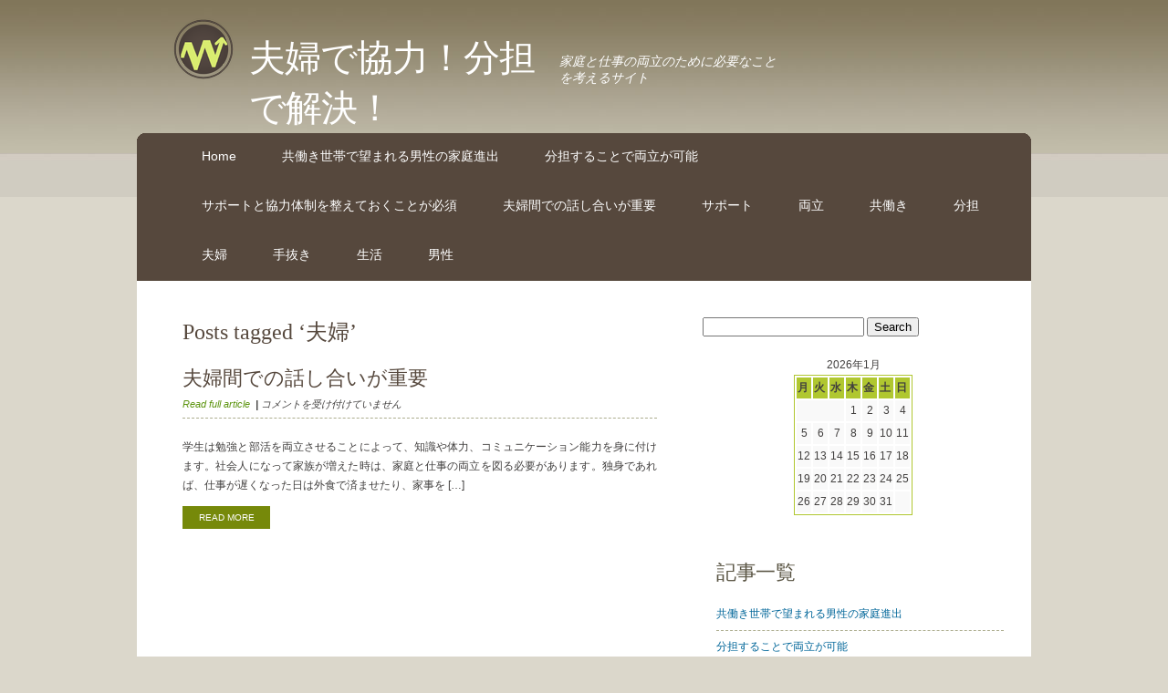

--- FILE ---
content_type: text/html; charset=UTF-8
request_url: http://www.023nyw.com/tag/couple/
body_size: 33860
content:
<!DOCTYPE html>
<html>
<head dir="ltr" lang="ja" prefix="og: https://ogp.me/ns#">
	<meta charset="UTF-8">
	
			<title>夫婦 | 夫婦で協力！分担で解決！ | 夫婦で協力！分担で解決！</title>
		<link rel="profile" href="http://gmpg.org/xfn/11" />
	<link rel="stylesheet" href="http://www.023nyw.com/wp-content/themes/smartbiz/style.css" type="text/css" media="screen" />
	<link rel="pingback" href="http://www.023nyw.com/xmlrpc.php" />
	<meta name="description" content="夫婦で協力！分担で解決！" >
			<meta name="robots" content="noindex,follow" >
			
		<!-- All in One SEO 4.7.3.1 - aioseo.com -->
		<meta name="robots" content="max-image-preview:large" />
		<link rel="canonical" href="http://www.023nyw.com/tag/couple/" />
		<meta name="generator" content="All in One SEO (AIOSEO) 4.7.3.1" />
		<script type="application/ld+json" class="aioseo-schema">
			{"@context":"https:\/\/schema.org","@graph":[{"@type":"BreadcrumbList","@id":"http:\/\/www.023nyw.com\/tag\/couple\/#breadcrumblist","itemListElement":[{"@type":"ListItem","@id":"http:\/\/www.023nyw.com\/#listItem","position":1,"name":"\u5bb6","item":"http:\/\/www.023nyw.com\/","nextItem":"http:\/\/www.023nyw.com\/tag\/couple\/#listItem"},{"@type":"ListItem","@id":"http:\/\/www.023nyw.com\/tag\/couple\/#listItem","position":2,"name":"\u592b\u5a66","previousItem":"http:\/\/www.023nyw.com\/#listItem"}]},{"@type":"CollectionPage","@id":"http:\/\/www.023nyw.com\/tag\/couple\/#collectionpage","url":"http:\/\/www.023nyw.com\/tag\/couple\/","name":"\u592b\u5a66 | \u592b\u5a66\u3067\u5354\u529b\uff01\u5206\u62c5\u3067\u89e3\u6c7a\uff01","inLanguage":"ja","isPartOf":{"@id":"http:\/\/www.023nyw.com\/#website"},"breadcrumb":{"@id":"http:\/\/www.023nyw.com\/tag\/couple\/#breadcrumblist"}},{"@type":"Organization","@id":"http:\/\/www.023nyw.com\/#organization","name":"\u592b\u5a66\u3067\u5354\u529b\uff01\u5206\u62c5\u3067\u89e3\u6c7a\uff01","description":"\u5bb6\u5ead\u3068\u4ed5\u4e8b\u306e\u4e21\u7acb\u306e\u305f\u3081\u306b\u5fc5\u8981\u306a\u3053\u3068\u3092\u8003\u3048\u308b\u30b5\u30a4\u30c8","url":"http:\/\/www.023nyw.com\/"},{"@type":"WebSite","@id":"http:\/\/www.023nyw.com\/#website","url":"http:\/\/www.023nyw.com\/","name":"\u592b\u5a66\u3067\u5354\u529b\uff01\u5206\u62c5\u3067\u89e3\u6c7a\uff01","description":"\u5bb6\u5ead\u3068\u4ed5\u4e8b\u306e\u4e21\u7acb\u306e\u305f\u3081\u306b\u5fc5\u8981\u306a\u3053\u3068\u3092\u8003\u3048\u308b\u30b5\u30a4\u30c8","inLanguage":"ja","publisher":{"@id":"http:\/\/www.023nyw.com\/#organization"}}]}
		</script>
		<!-- All in One SEO -->

<link rel="alternate" type="application/rss+xml" title="夫婦で協力！分担で解決！ &raquo; 夫婦 タグのフィード" href="http://www.023nyw.com/tag/couple/feed/" />
<style id='wp-img-auto-sizes-contain-inline-css' type='text/css'>
img:is([sizes=auto i],[sizes^="auto," i]){contain-intrinsic-size:3000px 1500px}
/*# sourceURL=wp-img-auto-sizes-contain-inline-css */
</style>
<style id='wp-emoji-styles-inline-css' type='text/css'>

	img.wp-smiley, img.emoji {
		display: inline !important;
		border: none !important;
		box-shadow: none !important;
		height: 1em !important;
		width: 1em !important;
		margin: 0 0.07em !important;
		vertical-align: -0.1em !important;
		background: none !important;
		padding: 0 !important;
	}
/*# sourceURL=wp-emoji-styles-inline-css */
</style>
<style id='wp-block-library-inline-css' type='text/css'>
:root{--wp-block-synced-color:#7a00df;--wp-block-synced-color--rgb:122,0,223;--wp-bound-block-color:var(--wp-block-synced-color);--wp-editor-canvas-background:#ddd;--wp-admin-theme-color:#007cba;--wp-admin-theme-color--rgb:0,124,186;--wp-admin-theme-color-darker-10:#006ba1;--wp-admin-theme-color-darker-10--rgb:0,107,160.5;--wp-admin-theme-color-darker-20:#005a87;--wp-admin-theme-color-darker-20--rgb:0,90,135;--wp-admin-border-width-focus:2px}@media (min-resolution:192dpi){:root{--wp-admin-border-width-focus:1.5px}}.wp-element-button{cursor:pointer}:root .has-very-light-gray-background-color{background-color:#eee}:root .has-very-dark-gray-background-color{background-color:#313131}:root .has-very-light-gray-color{color:#eee}:root .has-very-dark-gray-color{color:#313131}:root .has-vivid-green-cyan-to-vivid-cyan-blue-gradient-background{background:linear-gradient(135deg,#00d084,#0693e3)}:root .has-purple-crush-gradient-background{background:linear-gradient(135deg,#34e2e4,#4721fb 50%,#ab1dfe)}:root .has-hazy-dawn-gradient-background{background:linear-gradient(135deg,#faaca8,#dad0ec)}:root .has-subdued-olive-gradient-background{background:linear-gradient(135deg,#fafae1,#67a671)}:root .has-atomic-cream-gradient-background{background:linear-gradient(135deg,#fdd79a,#004a59)}:root .has-nightshade-gradient-background{background:linear-gradient(135deg,#330968,#31cdcf)}:root .has-midnight-gradient-background{background:linear-gradient(135deg,#020381,#2874fc)}:root{--wp--preset--font-size--normal:16px;--wp--preset--font-size--huge:42px}.has-regular-font-size{font-size:1em}.has-larger-font-size{font-size:2.625em}.has-normal-font-size{font-size:var(--wp--preset--font-size--normal)}.has-huge-font-size{font-size:var(--wp--preset--font-size--huge)}.has-text-align-center{text-align:center}.has-text-align-left{text-align:left}.has-text-align-right{text-align:right}.has-fit-text{white-space:nowrap!important}#end-resizable-editor-section{display:none}.aligncenter{clear:both}.items-justified-left{justify-content:flex-start}.items-justified-center{justify-content:center}.items-justified-right{justify-content:flex-end}.items-justified-space-between{justify-content:space-between}.screen-reader-text{border:0;clip-path:inset(50%);height:1px;margin:-1px;overflow:hidden;padding:0;position:absolute;width:1px;word-wrap:normal!important}.screen-reader-text:focus{background-color:#ddd;clip-path:none;color:#444;display:block;font-size:1em;height:auto;left:5px;line-height:normal;padding:15px 23px 14px;text-decoration:none;top:5px;width:auto;z-index:100000}html :where(.has-border-color){border-style:solid}html :where([style*=border-top-color]){border-top-style:solid}html :where([style*=border-right-color]){border-right-style:solid}html :where([style*=border-bottom-color]){border-bottom-style:solid}html :where([style*=border-left-color]){border-left-style:solid}html :where([style*=border-width]){border-style:solid}html :where([style*=border-top-width]){border-top-style:solid}html :where([style*=border-right-width]){border-right-style:solid}html :where([style*=border-bottom-width]){border-bottom-style:solid}html :where([style*=border-left-width]){border-left-style:solid}html :where(img[class*=wp-image-]){height:auto;max-width:100%}:where(figure){margin:0 0 1em}html :where(.is-position-sticky){--wp-admin--admin-bar--position-offset:var(--wp-admin--admin-bar--height,0px)}@media screen and (max-width:600px){html :where(.is-position-sticky){--wp-admin--admin-bar--position-offset:0px}}

/*# sourceURL=wp-block-library-inline-css */
</style><style id='global-styles-inline-css' type='text/css'>
:root{--wp--preset--aspect-ratio--square: 1;--wp--preset--aspect-ratio--4-3: 4/3;--wp--preset--aspect-ratio--3-4: 3/4;--wp--preset--aspect-ratio--3-2: 3/2;--wp--preset--aspect-ratio--2-3: 2/3;--wp--preset--aspect-ratio--16-9: 16/9;--wp--preset--aspect-ratio--9-16: 9/16;--wp--preset--color--black: #000000;--wp--preset--color--cyan-bluish-gray: #abb8c3;--wp--preset--color--white: #ffffff;--wp--preset--color--pale-pink: #f78da7;--wp--preset--color--vivid-red: #cf2e2e;--wp--preset--color--luminous-vivid-orange: #ff6900;--wp--preset--color--luminous-vivid-amber: #fcb900;--wp--preset--color--light-green-cyan: #7bdcb5;--wp--preset--color--vivid-green-cyan: #00d084;--wp--preset--color--pale-cyan-blue: #8ed1fc;--wp--preset--color--vivid-cyan-blue: #0693e3;--wp--preset--color--vivid-purple: #9b51e0;--wp--preset--gradient--vivid-cyan-blue-to-vivid-purple: linear-gradient(135deg,rgb(6,147,227) 0%,rgb(155,81,224) 100%);--wp--preset--gradient--light-green-cyan-to-vivid-green-cyan: linear-gradient(135deg,rgb(122,220,180) 0%,rgb(0,208,130) 100%);--wp--preset--gradient--luminous-vivid-amber-to-luminous-vivid-orange: linear-gradient(135deg,rgb(252,185,0) 0%,rgb(255,105,0) 100%);--wp--preset--gradient--luminous-vivid-orange-to-vivid-red: linear-gradient(135deg,rgb(255,105,0) 0%,rgb(207,46,46) 100%);--wp--preset--gradient--very-light-gray-to-cyan-bluish-gray: linear-gradient(135deg,rgb(238,238,238) 0%,rgb(169,184,195) 100%);--wp--preset--gradient--cool-to-warm-spectrum: linear-gradient(135deg,rgb(74,234,220) 0%,rgb(151,120,209) 20%,rgb(207,42,186) 40%,rgb(238,44,130) 60%,rgb(251,105,98) 80%,rgb(254,248,76) 100%);--wp--preset--gradient--blush-light-purple: linear-gradient(135deg,rgb(255,206,236) 0%,rgb(152,150,240) 100%);--wp--preset--gradient--blush-bordeaux: linear-gradient(135deg,rgb(254,205,165) 0%,rgb(254,45,45) 50%,rgb(107,0,62) 100%);--wp--preset--gradient--luminous-dusk: linear-gradient(135deg,rgb(255,203,112) 0%,rgb(199,81,192) 50%,rgb(65,88,208) 100%);--wp--preset--gradient--pale-ocean: linear-gradient(135deg,rgb(255,245,203) 0%,rgb(182,227,212) 50%,rgb(51,167,181) 100%);--wp--preset--gradient--electric-grass: linear-gradient(135deg,rgb(202,248,128) 0%,rgb(113,206,126) 100%);--wp--preset--gradient--midnight: linear-gradient(135deg,rgb(2,3,129) 0%,rgb(40,116,252) 100%);--wp--preset--font-size--small: 13px;--wp--preset--font-size--medium: 20px;--wp--preset--font-size--large: 36px;--wp--preset--font-size--x-large: 42px;--wp--preset--spacing--20: 0.44rem;--wp--preset--spacing--30: 0.67rem;--wp--preset--spacing--40: 1rem;--wp--preset--spacing--50: 1.5rem;--wp--preset--spacing--60: 2.25rem;--wp--preset--spacing--70: 3.38rem;--wp--preset--spacing--80: 5.06rem;--wp--preset--shadow--natural: 6px 6px 9px rgba(0, 0, 0, 0.2);--wp--preset--shadow--deep: 12px 12px 50px rgba(0, 0, 0, 0.4);--wp--preset--shadow--sharp: 6px 6px 0px rgba(0, 0, 0, 0.2);--wp--preset--shadow--outlined: 6px 6px 0px -3px rgb(255, 255, 255), 6px 6px rgb(0, 0, 0);--wp--preset--shadow--crisp: 6px 6px 0px rgb(0, 0, 0);}:where(.is-layout-flex){gap: 0.5em;}:where(.is-layout-grid){gap: 0.5em;}body .is-layout-flex{display: flex;}.is-layout-flex{flex-wrap: wrap;align-items: center;}.is-layout-flex > :is(*, div){margin: 0;}body .is-layout-grid{display: grid;}.is-layout-grid > :is(*, div){margin: 0;}:where(.wp-block-columns.is-layout-flex){gap: 2em;}:where(.wp-block-columns.is-layout-grid){gap: 2em;}:where(.wp-block-post-template.is-layout-flex){gap: 1.25em;}:where(.wp-block-post-template.is-layout-grid){gap: 1.25em;}.has-black-color{color: var(--wp--preset--color--black) !important;}.has-cyan-bluish-gray-color{color: var(--wp--preset--color--cyan-bluish-gray) !important;}.has-white-color{color: var(--wp--preset--color--white) !important;}.has-pale-pink-color{color: var(--wp--preset--color--pale-pink) !important;}.has-vivid-red-color{color: var(--wp--preset--color--vivid-red) !important;}.has-luminous-vivid-orange-color{color: var(--wp--preset--color--luminous-vivid-orange) !important;}.has-luminous-vivid-amber-color{color: var(--wp--preset--color--luminous-vivid-amber) !important;}.has-light-green-cyan-color{color: var(--wp--preset--color--light-green-cyan) !important;}.has-vivid-green-cyan-color{color: var(--wp--preset--color--vivid-green-cyan) !important;}.has-pale-cyan-blue-color{color: var(--wp--preset--color--pale-cyan-blue) !important;}.has-vivid-cyan-blue-color{color: var(--wp--preset--color--vivid-cyan-blue) !important;}.has-vivid-purple-color{color: var(--wp--preset--color--vivid-purple) !important;}.has-black-background-color{background-color: var(--wp--preset--color--black) !important;}.has-cyan-bluish-gray-background-color{background-color: var(--wp--preset--color--cyan-bluish-gray) !important;}.has-white-background-color{background-color: var(--wp--preset--color--white) !important;}.has-pale-pink-background-color{background-color: var(--wp--preset--color--pale-pink) !important;}.has-vivid-red-background-color{background-color: var(--wp--preset--color--vivid-red) !important;}.has-luminous-vivid-orange-background-color{background-color: var(--wp--preset--color--luminous-vivid-orange) !important;}.has-luminous-vivid-amber-background-color{background-color: var(--wp--preset--color--luminous-vivid-amber) !important;}.has-light-green-cyan-background-color{background-color: var(--wp--preset--color--light-green-cyan) !important;}.has-vivid-green-cyan-background-color{background-color: var(--wp--preset--color--vivid-green-cyan) !important;}.has-pale-cyan-blue-background-color{background-color: var(--wp--preset--color--pale-cyan-blue) !important;}.has-vivid-cyan-blue-background-color{background-color: var(--wp--preset--color--vivid-cyan-blue) !important;}.has-vivid-purple-background-color{background-color: var(--wp--preset--color--vivid-purple) !important;}.has-black-border-color{border-color: var(--wp--preset--color--black) !important;}.has-cyan-bluish-gray-border-color{border-color: var(--wp--preset--color--cyan-bluish-gray) !important;}.has-white-border-color{border-color: var(--wp--preset--color--white) !important;}.has-pale-pink-border-color{border-color: var(--wp--preset--color--pale-pink) !important;}.has-vivid-red-border-color{border-color: var(--wp--preset--color--vivid-red) !important;}.has-luminous-vivid-orange-border-color{border-color: var(--wp--preset--color--luminous-vivid-orange) !important;}.has-luminous-vivid-amber-border-color{border-color: var(--wp--preset--color--luminous-vivid-amber) !important;}.has-light-green-cyan-border-color{border-color: var(--wp--preset--color--light-green-cyan) !important;}.has-vivid-green-cyan-border-color{border-color: var(--wp--preset--color--vivid-green-cyan) !important;}.has-pale-cyan-blue-border-color{border-color: var(--wp--preset--color--pale-cyan-blue) !important;}.has-vivid-cyan-blue-border-color{border-color: var(--wp--preset--color--vivid-cyan-blue) !important;}.has-vivid-purple-border-color{border-color: var(--wp--preset--color--vivid-purple) !important;}.has-vivid-cyan-blue-to-vivid-purple-gradient-background{background: var(--wp--preset--gradient--vivid-cyan-blue-to-vivid-purple) !important;}.has-light-green-cyan-to-vivid-green-cyan-gradient-background{background: var(--wp--preset--gradient--light-green-cyan-to-vivid-green-cyan) !important;}.has-luminous-vivid-amber-to-luminous-vivid-orange-gradient-background{background: var(--wp--preset--gradient--luminous-vivid-amber-to-luminous-vivid-orange) !important;}.has-luminous-vivid-orange-to-vivid-red-gradient-background{background: var(--wp--preset--gradient--luminous-vivid-orange-to-vivid-red) !important;}.has-very-light-gray-to-cyan-bluish-gray-gradient-background{background: var(--wp--preset--gradient--very-light-gray-to-cyan-bluish-gray) !important;}.has-cool-to-warm-spectrum-gradient-background{background: var(--wp--preset--gradient--cool-to-warm-spectrum) !important;}.has-blush-light-purple-gradient-background{background: var(--wp--preset--gradient--blush-light-purple) !important;}.has-blush-bordeaux-gradient-background{background: var(--wp--preset--gradient--blush-bordeaux) !important;}.has-luminous-dusk-gradient-background{background: var(--wp--preset--gradient--luminous-dusk) !important;}.has-pale-ocean-gradient-background{background: var(--wp--preset--gradient--pale-ocean) !important;}.has-electric-grass-gradient-background{background: var(--wp--preset--gradient--electric-grass) !important;}.has-midnight-gradient-background{background: var(--wp--preset--gradient--midnight) !important;}.has-small-font-size{font-size: var(--wp--preset--font-size--small) !important;}.has-medium-font-size{font-size: var(--wp--preset--font-size--medium) !important;}.has-large-font-size{font-size: var(--wp--preset--font-size--large) !important;}.has-x-large-font-size{font-size: var(--wp--preset--font-size--x-large) !important;}
/*# sourceURL=global-styles-inline-css */
</style>

<style id='classic-theme-styles-inline-css' type='text/css'>
/*! This file is auto-generated */
.wp-block-button__link{color:#fff;background-color:#32373c;border-radius:9999px;box-shadow:none;text-decoration:none;padding:calc(.667em + 2px) calc(1.333em + 2px);font-size:1.125em}.wp-block-file__button{background:#32373c;color:#fff;text-decoration:none}
/*# sourceURL=/wp-includes/css/classic-themes.min.css */
</style>
<link rel="https://api.w.org/" href="http://www.023nyw.com/wp-json/" /><link rel="alternate" title="JSON" type="application/json" href="http://www.023nyw.com/wp-json/wp/v2/tags/10" /><link rel="EditURI" type="application/rsd+xml" title="RSD" href="http://www.023nyw.com/xmlrpc.php?rsd" />
<meta name="generator" content="WordPress 6.9" />
<style type="text/css">.recentcomments a{display:inline !important;padding:0 !important;margin:0 !important;}</style>	<link rel="alternate" type="application/rss+xml" title="夫婦で協力！分担で解決！ RSS Feed" href="http://www.023nyw.com/feed/" />
	
		<!-- All in One SEO 4.7.3.1 - aioseo.com -->
		<meta name="robots" content="max-image-preview:large" />
		<link rel="canonical" href="http://www.023nyw.com/tag/couple/" />
		<meta name="generator" content="All in One SEO (AIOSEO) 4.7.3.1" />
		<script type="application/ld+json" class="aioseo-schema">
			{"@context":"https:\/\/schema.org","@graph":[{"@type":"BreadcrumbList","@id":"http:\/\/www.023nyw.com\/tag\/couple\/#breadcrumblist","itemListElement":[{"@type":"ListItem","@id":"http:\/\/www.023nyw.com\/#listItem","position":1,"name":"\u5bb6","item":"http:\/\/www.023nyw.com\/","nextItem":"http:\/\/www.023nyw.com\/tag\/couple\/#listItem"},{"@type":"ListItem","@id":"http:\/\/www.023nyw.com\/tag\/couple\/#listItem","position":2,"name":"\u592b\u5a66","previousItem":"http:\/\/www.023nyw.com\/#listItem"}]},{"@type":"CollectionPage","@id":"http:\/\/www.023nyw.com\/tag\/couple\/#collectionpage","url":"http:\/\/www.023nyw.com\/tag\/couple\/","name":"\u592b\u5a66 | \u592b\u5a66\u3067\u5354\u529b\uff01\u5206\u62c5\u3067\u89e3\u6c7a\uff01","inLanguage":"ja","isPartOf":{"@id":"http:\/\/www.023nyw.com\/#website"},"breadcrumb":{"@id":"http:\/\/www.023nyw.com\/tag\/couple\/#breadcrumblist"}},{"@type":"Organization","@id":"http:\/\/www.023nyw.com\/#organization","name":"\u592b\u5a66\u3067\u5354\u529b\uff01\u5206\u62c5\u3067\u89e3\u6c7a\uff01","description":"\u5bb6\u5ead\u3068\u4ed5\u4e8b\u306e\u4e21\u7acb\u306e\u305f\u3081\u306b\u5fc5\u8981\u306a\u3053\u3068\u3092\u8003\u3048\u308b\u30b5\u30a4\u30c8","url":"http:\/\/www.023nyw.com\/"},{"@type":"WebSite","@id":"http:\/\/www.023nyw.com\/#website","url":"http:\/\/www.023nyw.com\/","name":"\u592b\u5a66\u3067\u5354\u529b\uff01\u5206\u62c5\u3067\u89e3\u6c7a\uff01","description":"\u5bb6\u5ead\u3068\u4ed5\u4e8b\u306e\u4e21\u7acb\u306e\u305f\u3081\u306b\u5fc5\u8981\u306a\u3053\u3068\u3092\u8003\u3048\u308b\u30b5\u30a4\u30c8","inLanguage":"ja","publisher":{"@id":"http:\/\/www.023nyw.com\/#organization"}}]}
		</script>
		<!-- All in One SEO -->

<link rel="alternate" type="application/rss+xml" title="夫婦で協力！分担で解決！ &raquo; 夫婦 タグのフィード" href="http://www.023nyw.com/tag/couple/feed/" />
<link rel="https://api.w.org/" href="http://www.023nyw.com/wp-json/" /><link rel="alternate" title="JSON" type="application/json" href="http://www.023nyw.com/wp-json/wp/v2/tags/10" /><link rel="EditURI" type="application/rsd+xml" title="RSD" href="http://www.023nyw.com/xmlrpc.php?rsd" />
<meta name="generator" content="WordPress 6.9" />
<style type="text/css">.recentcomments a{display:inline !important;padding:0 !important;margin:0 !important;}</style>	<script type="text/javascript">
	/* <![CDATA[ */
	function resized(){
		var getH=document.getElementById('get_height');
		var setH=document.getElementById('set_height');
		var setH2=document.getElementById('navigation');
		setH.style.height=getH.clientHeight-6;
		setH2.style.height=getH.clientHeight;
	}
	/* ]]> */
	</script>
</head>
<body class="archive tag tag-couple tag-10 wp-theme-smartbiz" onresize="resized();" onload="resized();">
	<div id="wrapper">
		<div id="header-wrapper">
			<table id="header" cellpadding="0" cellspacing="0" width="100%">
				<tbody>
				<tr valign="top">
					<td>
						<div id="logo">
							<div class="title">
														<a href="http://www.023nyw.com"><img src="http://www.023nyw.com/wp-content/themes/smartbiz/images/logo/logo_d.png" alt="夫婦で協力！分担で解決！"></a>
														<h1><a href="http://www.023nyw.com/">夫婦で協力！分担で解決！</a></h1>
							</div>
							<div class="desc">
							<p>家庭と仕事の両立のために必要なことを考えるサイト</p>
							</div>
						</div>
					</td>
						
				</tr>
				</tbody>
			</table>
		</div>

		<div id="nav_bar">
			<table id="get_height" cellpadding="0" cellspacing="0" width="100%">
				<tbody>
				<tr valign="top">
					<td class="menu_border_left">
						<div class="border_radius navigation">
							<b class="r1">&nbsp;</b><b class="r2">&nbsp;</b><b class="r3">&nbsp;</b><b class="r4">&nbsp;</b><b class="r5">&nbsp;</b>
						</div>
					</td>
					<td rowspan="2" class="menu_border_center">
						<div id="navigation">
							<ul class="menu">
							<li class=""><a href="http://www.023nyw.com/" class="">Home</a></li>
							</ul>
							<div id="navwrap" class="menu"><ul><li class="page_item page-item-11"><a href="http://www.023nyw.com/dual-income/">共働き世帯で望まれる男性の家庭進出</a></li>
<li class="page_item page-item-2"><a href="http://www.023nyw.com/">分担することで両立が可能</a></li>
<li class="page_item page-item-3"><a href="http://www.023nyw.com/support/">サポートと協力体制を整えておくことが必須</a></li>
<li class="page_item page-item-4"><a href="http://www.023nyw.com/couple/">夫婦間での話し合いが重要</a></li>
	<li class="cat-item cat-item-5"><a href="http://www.023nyw.com/category/support/">サポート</a>
</li>
	<li class="cat-item cat-item-6"><a href="http://www.023nyw.com/category/compatibility/">両立</a>
</li>
	<li class="cat-item cat-item-11"><a href="http://www.023nyw.com/category/dual-income/">共働き</a>
</li>
	<li class="cat-item cat-item-2"><a href="http://www.023nyw.com/category/division-of-responsibility/">分担</a>
</li>
	<li class="cat-item cat-item-8"><a href="http://www.023nyw.com/category/couple/">夫婦</a>
</li>
	<li class="cat-item cat-item-3"><a href="http://www.023nyw.com/category/omission/">手抜き</a>
</li>
	<li class="cat-item cat-item-9"><a href="http://www.023nyw.com/category/life/">生活</a>
</li>
	<li class="cat-item cat-item-12"><a href="http://www.023nyw.com/category/male/">男性</a>
</li>
</ul></div>						</div>
					</td>
					<td class="menu_border_right">
						<div class="border_radius navigation">
							<b class="r1">&nbsp;</b><b class="r2">&nbsp;</b><b class="r3">&nbsp;</b><b class="r4">&nbsp;</b><b class="r5">&nbsp;</b>
						</div>
					</td>
				</tr>
				<tr>
					<td id="set_height" class="navigation_b">&nbsp;</td>
					<td class="navigation_b">&nbsp;</td>
				</tr>
				</tbody>
			</table>
		</div>
			</div>
		<div id="page">
		<div id="page-bgtop2">
		<div id="page-bgbtm">	
				
			

<div id="content">
		<div>
				<h2 class="pagetitle">
							Posts tagged &#8216;夫婦&#8217;					</h2>
		<div class="entry">&nbsp;</div>
	</div>
	
		<div id="post-4" class="post">
		<h2 class="title"><a href="http://www.023nyw.com/couple/" rel="bookmark" title="Permanent Link to 夫婦間での話し合いが重要">夫婦間での話し合いが重要</a></h2>
		<p class="meta">
			<a href="http://www.023nyw.com/couple/" rel="bookmark" title="Permanent Link to 夫婦間での話し合いが重要" class="more">Read full article</a>
			<b>&nbsp;|&nbsp;</b><span class="comments"><span class="screen-reader-text">夫婦間での話し合いが重要 は</span>コメントを受け付けていません</span>		</p>
		<div class="entry">
						<div class="excerpt"><p>学生は勉強と部活を両立させることによって、知識や体力、コミュニケーション能力を身に付けます。社会人になって家族が増えた時は、家庭と仕事の両立を図る必要があります。独身であれば、仕事が遅くなった日は外食で済ませたり、家事を [&hellip;]</p>
</div>
			<div style="clear:both;"></div>
			<p><a href="http://www.023nyw.com/couple/" class="links">Read More</a></p>				
					</div>
	</div>
		
	<div class="navigation">
		<div class="alignleft">
					</div>
		<div class="alignright">
					</div>
	</div>
	</div>

<div id="sidebar">
	<!-- Spot 1 -->
		<!-- End spot 1 -->
	
	<ul>
		<li id="search-2" class="widget widget_search"><form method="get" id="searchform" action="/index.php">

<div><input type="text" value="" name="s" id="s" />

<input type="submit" id="searchsubmit" value="Search" />

</div>

</form></li><li id="calendar-2" class="widget widget_calendar"><div id="calendar_wrap" class="calendar_wrap"><table id="wp-calendar" class="wp-calendar-table">
	<caption>2026年1月</caption>
	<thead>
	<tr>
		<th scope="col" aria-label="月曜日">月</th>
		<th scope="col" aria-label="火曜日">火</th>
		<th scope="col" aria-label="水曜日">水</th>
		<th scope="col" aria-label="木曜日">木</th>
		<th scope="col" aria-label="金曜日">金</th>
		<th scope="col" aria-label="土曜日">土</th>
		<th scope="col" aria-label="日曜日">日</th>
	</tr>
	</thead>
	<tbody>
	<tr>
		<td colspan="3" class="pad">&nbsp;</td><td>1</td><td>2</td><td>3</td><td>4</td>
	</tr>
	<tr>
		<td>5</td><td>6</td><td>7</td><td>8</td><td>9</td><td>10</td><td>11</td>
	</tr>
	<tr>
		<td>12</td><td>13</td><td>14</td><td>15</td><td>16</td><td>17</td><td>18</td>
	</tr>
	<tr>
		<td id="today">19</td><td>20</td><td>21</td><td>22</td><td>23</td><td>24</td><td>25</td>
	</tr>
	<tr>
		<td>26</td><td>27</td><td>28</td><td>29</td><td>30</td><td>31</td>
		<td class="pad" colspan="1">&nbsp;</td>
	</tr>
	</tbody>
	</table><nav aria-label="前と次の月" class="wp-calendar-nav">
		<span class="wp-calendar-nav-prev">&nbsp;</span>
		<span class="pad">&nbsp;</span>
		<span class="wp-calendar-nav-next">&nbsp;</span>
	</nav></div></li><li id="pages-2" class="widget widget_pages"><h2 class="widgettitle">記事一覧</h2>
			<ul>
				<li class="page_item page-item-11"><a href="http://www.023nyw.com/dual-income/">共働き世帯で望まれる男性の家庭進出</a></li>
<li class="page_item page-item-2"><a href="http://www.023nyw.com/">分担することで両立が可能</a></li>
<li class="page_item page-item-3"><a href="http://www.023nyw.com/support/">サポートと協力体制を整えておくことが必須</a></li>
<li class="page_item page-item-4"><a href="http://www.023nyw.com/couple/">夫婦間での話し合いが重要</a></li>
			</ul>

			</li><li id="tag_cloud-3" class="widget widget_tag_cloud"><h2 class="widgettitle">タグ</h2><div class="tagcloud"><a href="http://www.023nyw.com/tag/support/" class="tag-cloud-link tag-link-7 tag-link-position-1" style="font-size: 8pt;" aria-label="サポート (1個の項目)">サポート</a>
<a href="http://www.023nyw.com/tag/dual-income/" class="tag-cloud-link tag-link-13 tag-link-position-2" style="font-size: 8pt;" aria-label="共働き (1個の項目)">共働き</a>
<a href="http://www.023nyw.com/tag/division-of-responsibility/" class="tag-cloud-link tag-link-4 tag-link-position-3" style="font-size: 8pt;" aria-label="分担 (1個の項目)">分担</a>
<a href="http://www.023nyw.com/tag/couple/" class="tag-cloud-link tag-link-10 tag-link-position-4" style="font-size: 8pt;" aria-label="夫婦 (1個の項目)">夫婦</a></div>
</li><li id="text-2" class="widget widget_text">			<div class="textwidget"></div>
		</li><li id="categories-2" class="widget widget_categories"><h2 class="widgettitle">カテゴリー</h2>
			<ul>
					<li class="cat-item cat-item-5"><a href="http://www.023nyw.com/category/support/">サポート</a>
</li>
	<li class="cat-item cat-item-6"><a href="http://www.023nyw.com/category/compatibility/">両立</a>
</li>
	<li class="cat-item cat-item-11"><a href="http://www.023nyw.com/category/dual-income/">共働き</a>
</li>
	<li class="cat-item cat-item-2"><a href="http://www.023nyw.com/category/division-of-responsibility/">分担</a>
</li>
	<li class="cat-item cat-item-8"><a href="http://www.023nyw.com/category/couple/">夫婦</a>
</li>
	<li class="cat-item cat-item-3"><a href="http://www.023nyw.com/category/omission/">手抜き</a>
</li>
	<li class="cat-item cat-item-9"><a href="http://www.023nyw.com/category/life/">生活</a>
</li>
	<li class="cat-item cat-item-12"><a href="http://www.023nyw.com/category/male/">男性</a>
</li>
			</ul>

			</li><li id="recent-comments-3" class="widget widget_recent_comments"><h2 class="widgettitle">最近のコメント</h2><ul id="recentcomments"></ul></li><li id="meta-3" class="widget widget_meta"><h2 class="widgettitle">メタ情報</h2>
		<ul>
						<li><a href="http://www.023nyw.com/wp-login.php">ログイン</a></li>
			<li><a href="http://www.023nyw.com/feed/">投稿フィード</a></li>
			<li><a href="http://www.023nyw.com/comments/feed/">コメントフィード</a></li>

			<li><a href="https://ja.wordpress.org/">WordPress.org</a></li>
		</ul>

		</li>	</ul>

	<!-- Spot 2 -->
		<!-- End spot 2 -->
</div>
<div style="clear: both; height: 20px;">&nbsp;</div>
</div>
</div>
<b class="border_radius page"><b class="r5">&nbsp;</b><b class="r4">&nbsp;</b><b class="r3">&nbsp;</b><b class="r2">&nbsp;</b><b class="r1">&nbsp;</b></b>
<!-- End page -->
</div>

<div id="footer">
	<p>Copyright &copy; 2026	<a href="http://www.023nyw.com">
		            夫婦で協力！分担で解決！		</a><br />		
		Designed by <a href="http://getbusinessblog.com/">GetBusinessBlog.com</a>. Powered by <a href="http://wordpress.org/">WordPress</a>.<br>
	</p>
	<script type="speculationrules">
{"prefetch":[{"source":"document","where":{"and":[{"href_matches":"/*"},{"not":{"href_matches":["/wp-*.php","/wp-admin/*","/wp-content/uploads/*","/wp-content/*","/wp-content/plugins/*","/wp-content/themes/smartbiz/*","/*\\?(.+)"]}},{"not":{"selector_matches":"a[rel~=\"nofollow\"]"}},{"not":{"selector_matches":".no-prefetch, .no-prefetch a"}}]},"eagerness":"conservative"}]}
</script>
<script id="wp-emoji-settings" type="application/json">
{"baseUrl":"https://s.w.org/images/core/emoji/17.0.2/72x72/","ext":".png","svgUrl":"https://s.w.org/images/core/emoji/17.0.2/svg/","svgExt":".svg","source":{"concatemoji":"http://www.023nyw.com/wp-includes/js/wp-emoji-release.min.js?ver=6.9"}}
</script>
<script type="module">
/* <![CDATA[ */
/*! This file is auto-generated */
const a=JSON.parse(document.getElementById("wp-emoji-settings").textContent),o=(window._wpemojiSettings=a,"wpEmojiSettingsSupports"),s=["flag","emoji"];function i(e){try{var t={supportTests:e,timestamp:(new Date).valueOf()};sessionStorage.setItem(o,JSON.stringify(t))}catch(e){}}function c(e,t,n){e.clearRect(0,0,e.canvas.width,e.canvas.height),e.fillText(t,0,0);t=new Uint32Array(e.getImageData(0,0,e.canvas.width,e.canvas.height).data);e.clearRect(0,0,e.canvas.width,e.canvas.height),e.fillText(n,0,0);const a=new Uint32Array(e.getImageData(0,0,e.canvas.width,e.canvas.height).data);return t.every((e,t)=>e===a[t])}function p(e,t){e.clearRect(0,0,e.canvas.width,e.canvas.height),e.fillText(t,0,0);var n=e.getImageData(16,16,1,1);for(let e=0;e<n.data.length;e++)if(0!==n.data[e])return!1;return!0}function u(e,t,n,a){switch(t){case"flag":return n(e,"\ud83c\udff3\ufe0f\u200d\u26a7\ufe0f","\ud83c\udff3\ufe0f\u200b\u26a7\ufe0f")?!1:!n(e,"\ud83c\udde8\ud83c\uddf6","\ud83c\udde8\u200b\ud83c\uddf6")&&!n(e,"\ud83c\udff4\udb40\udc67\udb40\udc62\udb40\udc65\udb40\udc6e\udb40\udc67\udb40\udc7f","\ud83c\udff4\u200b\udb40\udc67\u200b\udb40\udc62\u200b\udb40\udc65\u200b\udb40\udc6e\u200b\udb40\udc67\u200b\udb40\udc7f");case"emoji":return!a(e,"\ud83e\u1fac8")}return!1}function f(e,t,n,a){let r;const o=(r="undefined"!=typeof WorkerGlobalScope&&self instanceof WorkerGlobalScope?new OffscreenCanvas(300,150):document.createElement("canvas")).getContext("2d",{willReadFrequently:!0}),s=(o.textBaseline="top",o.font="600 32px Arial",{});return e.forEach(e=>{s[e]=t(o,e,n,a)}),s}function r(e){var t=document.createElement("script");t.src=e,t.defer=!0,document.head.appendChild(t)}a.supports={everything:!0,everythingExceptFlag:!0},new Promise(t=>{let n=function(){try{var e=JSON.parse(sessionStorage.getItem(o));if("object"==typeof e&&"number"==typeof e.timestamp&&(new Date).valueOf()<e.timestamp+604800&&"object"==typeof e.supportTests)return e.supportTests}catch(e){}return null}();if(!n){if("undefined"!=typeof Worker&&"undefined"!=typeof OffscreenCanvas&&"undefined"!=typeof URL&&URL.createObjectURL&&"undefined"!=typeof Blob)try{var e="postMessage("+f.toString()+"("+[JSON.stringify(s),u.toString(),c.toString(),p.toString()].join(",")+"));",a=new Blob([e],{type:"text/javascript"});const r=new Worker(URL.createObjectURL(a),{name:"wpTestEmojiSupports"});return void(r.onmessage=e=>{i(n=e.data),r.terminate(),t(n)})}catch(e){}i(n=f(s,u,c,p))}t(n)}).then(e=>{for(const n in e)a.supports[n]=e[n],a.supports.everything=a.supports.everything&&a.supports[n],"flag"!==n&&(a.supports.everythingExceptFlag=a.supports.everythingExceptFlag&&a.supports[n]);var t;a.supports.everythingExceptFlag=a.supports.everythingExceptFlag&&!a.supports.flag,a.supports.everything||((t=a.source||{}).concatemoji?r(t.concatemoji):t.wpemoji&&t.twemoji&&(r(t.twemoji),r(t.wpemoji)))});
//# sourceURL=http://www.023nyw.com/wp-includes/js/wp-emoji-loader.min.js
/* ]]> */
</script>
	<br>
	</div>


</body>
</html>

--- FILE ---
content_type: text/css
request_url: http://www.023nyw.com/wp-content/themes/smartbiz/style.css
body_size: 15303
content:
/*
Theme Name: SmartBiz
Theme URI: http://getbusinessblog.com/wordpress-themes/smartbiz/
Description: Professional WordPress theme from GetBusinessBlog.com. Perfect for corporate business websites and blogs. Optimized for the search engines, widget ready, easy to customize with a robust theme options menu and customizable spots.
Author: GetBusinessBlog.com
Version: 1.1.1
Author URI: http://getbusinessblog.com/
License: GNU General Public License
License URI: license.txt
Tags: fixed-width, two-columns, light, white, brown, green, right-sidebar, theme-options
*/

/*
	Copyright (C) 2010 - 2015 GetBusinessBlog.com

	This program is free software: you can redistribute it and/or modify
	it under the terms of the GNU General Public License as published by
	the Free Software Foundation.

	This program is distributed in the hope that it will be useful,
	but WITHOUT ANY WARRANTY; without even the implied warranty of
	MERCHANTABILITY or FITNESS FOR A PARTICULAR PURPOSE.	See the
	GNU General Public License for more details.

	You should have received a copy of the GNU General Public License
	along with this program.	If not, see <http://www.gnu.org/licenses/>.
*/

/* Body, Titles, Links
-------------------------------------------------------------- */

body {
	margin: 0;
	padding: 0;
	background: #dbd7cb url(images/bg.jpg) repeat-x left top;
	font-family: Arial, Helvetica, sans-serif;
	font-size: 12px;
	color: #413F3E;
}

h1, h2, h3 {
	margin: 0;
	padding: 0;
	font-family: Georgia, "Times New Roman", Times, serif;
	font-weight: normal;
}

h1 {
	font-size: 2em;
}

h2 {
	font-size: 1.8em;
	clear:both;
}

h3 {
	font-size: 1.6em;
}

p, ul, ol {
	margin-top: 0;
	line-height: 180%;
}

ul, ol {
}

a {
	text-decoration: none;
	color: #5c940f;
}

a:hover {
	color: #56483D;
}

a:visited {
	color: #5c940f;
}

blockquote {
	display: block;
	margin: 1em 30px 1px 100px;
	padding: 2px 5px;
	background: #eee;
}

blockquote > blockquote {
	margin: 1em 5px 1px 10px;
	background: #ddd;
}

blockquote > blockquote > blockquote {
	margin: 1em 5px 1px 10px;
	background: #ccc;
}

#wrapper {
    display: block;
    margin: 0 auto;
    width: 980px;
	padding: 0;
}

/* Header
-------------------------------------------------------------- */

#header-wrapper {
    display: block;
	float: left;
    margin: 0;
    width: 100%;
	padding: 0;
}

#header,  #header td{
	border:solid 0px transparent;
	background-color:transparent;
}

#header-search {
	float: right;
	width: 270px;
	height: 100px;
	padding: 0;
}

#header-search form {
	height: 41px;
	margin: 0;
	padding: 48px 0 0 30px;
}

#header-search fieldset {
	margin: 0;
	padding: 0;
	border: 0;
}

#header-search-text {
	width: 185px;
	padding: 6px 10px;
	border: 0;
	background: #f9f6ed;
	text-transform: lowercase;
	font: normal 11px Arial, Helvetica, sans-serif;
	color: #262618;
}

#header-search-submit {
	display: none;
}

#margin {
	float: left;
	display: block;
	width: 980px;
	height: 10px;
}

#featured {
	width: 980px;
	height: 260px;
	display: block;
	float: left;
	background: #f9f6ed;
}

#featured .text {
	float: left;
	color: #413f3e;
	width: 450px;
	padding: 30px 20px 30px 50px;
}

#featured .text p {
	font-size: 1.2em;
	line-height: 1.5em;
}

#featured .img {
	float: right;
	padding: 10px 40px 10px 10px;
}

/* Logo
-------------------------------------------------------------- */

#logo {
	max-width: 700px;
	height: 80px;	
	margin: 0;
	padding: 20px 0px 0px 30px;
	color: #FFFFFF;
}

#logo .title {
	float: left;
}

#logo .title a img {
	float: left;
	padding-right: 10px;
	border: 0;
	text-decoration: none;	
}

#logo .title h1 {
	max-width: 320px;
	float: right;
	padding: 16px 0 0 5px;
	letter-spacing: -1px;
	font-size: 40px;	
}

#logo .title a {
	border: 0;
	background: none;
	text-decoration: none;
	color: #FFF;
}

#logo .title a:hover {
	color: #d9ec70;
}

#logo .desc {
	display: block;
	float: left;
    margin: 0;
    max-width: 260px;
}

#logo .desc p {
	padding: 39px 0 0 20px;
	font: normal 14px Georgia, "Times New Roman", Times, serif;
	font-style: italic;
} 

/* Border radius
-------------------------------------------------------------- */
.border_radius{
	width:100%;
	float: left;
}
.navigation_b{
	min-height:100%;
}
.border_radius.navigation b, .navigation_b{
	background-color: #56483D;
}
.border_radius.featured b{
	background-color: #f9f6ed;
}
.border_radius.page b{
	background-color: #fff;
}
.border_radius .r1, .border_radius .r2, .border_radius .r3, .border_radius .r4, .border_radius .r5 {
	display: block;
}
.r1{
	margin: 0 6px;
	height: 1px;
}
.r2{
	margin: 0 4px;
	height: 1px;
}
.r3{
	margin: 0 3px;
	height: 1px;
}
.r4{
	margin: 0 2px;
	height: 1px;
}
.r5{
	margin: 0 1px;
	height: 2px;
}
.menu_border_left b{
	margin-right:0;
}
.menu_border_right b{
	margin-left:0;
}
.menu_border_left{
	font-size:0;
	background-color:transparent;
	height:6px;
	width:46px;
}
.menu_border_center{
	height:100%;
	width: 918px;
	background-color:transparent;
}
.menu_border_right{
	font-size:0;
	background-color:transparent;
	height:6px;
	width:16px;
}
#get_height{
	border:solid 0px transparent;
	background-color:transparent;
}
#nav_bar{
	width:980px;
	margin:0 auto;
	height-minimum:46px;
	float:left;
}
/* Menu NEW
-------------------------------------------------------------- */

#navigation {
	background-color: #56483D;
	clear: both;
	display: block;
	float: left;
	margin: 0 auto 0;
	width:100%;
}

#navigation .menu {
	padding: 0;
}

#navigation ul {
	font-size: 13px;
	list-style: none;
	margin: 0;
	padding: 0;
}
#navigation li {
	float: left;
	position: relative;
}
#navigation a {
	display: block;
	height: 40px;
	padding: 14px 25px 0px 25px;
	text-decoration: none;
	font-family: Arial, Helvetica, sans-serif;
	font-size: 14px;
	font-weight: normal;
	color: #FFF;
	border: 0;
}
#navigation ul ul {
	width:200px;
	position:absolute;
	z-index:500;
	display: none;
	float: left;
	margin: 0;
	left: 0;
}
#navigation ul ul ul {
	left: 100%;
	top: 0;
}
#navigation ul ul a {
	background: #d0ccc1;
	color: #444;
	font-size: 14px;
	font-weight: normal;
	line-height: 1.4em;
	padding: 14px 25px 0px 25px;
	width: 200px;
	box-shadow: 0 2px 10px #82775b;
}
#navigation ul ul ul a {
	background: #d0ccc1;
	color: #444;
	font-size: 14px;
	font-weight: normal;
	line-height: 1.4em;
	padding: 14px 25px 0px 25px;
	width: 200px;
	box-shadow: 0 2px 10px #82775b;
}
#navigation li:hover > a,
#navigation ul ul :hover > a,
#navigation a:focus {
	background: #b0c730;
	color: #413F3E;
}
#navigation ul li:hover > ul {
	display: block;
}
#navigation .current-menu-item > a,
#navigation .current-menu-ancestor > a,
#navigation .current_page_item > a,
#navigation .current-cat > a,
#navigation .current-cat-parent > a,
#navigation .current_page_ancestor > a {
	background: #b0c730;
	color: #413F3E;
}

/* Page
-------------------------------------------------------------- */

#page {
	width: 980px;
	margin: 0 auto;
	padding: 0;
}

#page-bgtop {
	background: #fff;
	width: 100%;
	float:left;
}

#page-bgtop2 {
	background: #fff;
	width: 100%;
	float:left;
}

#page-bgbtm {
	margin: 0px;
	padding: 40px 30px 25px 30px;
}

.pagetitle {
	height: 38px;
	font-size: 2em;
	color: #56483D;
}

/* Content
-------------------------------------------------------------- */

#content {
	float: left;
	width: 520px;
	padding: 0px 20px;
}

.post {
	padding-bottom: 30px;
}

.post .title {
	padding: 0 0 15px 0;
	color: #56483D;
}

.post .title a {
	color: #56483D;
}

.post .title a:hover {
	color: #5c940f;
	text-decoration: none;
}

.post .meta {
	margin-top: -10px;
	padding-bottom: 5px;
	border-bottom: 1px dashed #ACAD8E;
	text-align: left;
	font-family: Arial, Helvetica, sans-serif;
	font-size: 11px;
	font-style: italic;
}

.post .meta a {
	color: #5C940F;
}

.post .meta a:hover {
	color: #56483D;
}

.post .entry {
	text-align: justify;
	margin-bottom: 10px;
	padding: 10px 0px 0px 0px;
}

.post .entry a {
	text-decoration: none;
	color: #5c940f;
}

.post .entry a.links {
	text-decoration: none;
	color: #FFFFFF;
}

.post .entry a:hover.links {
	color: #413F3E;
}

.post .entry a:hover {
	color: #b1aa97;
}

.post .entry .commentlist {
	padding-top: 20px;
}

.links {
	display: block;
	width: 96px;
	padding: 2px 0px 2px 0px;
	background: #76890a;
	text-align: center;
	text-transform: uppercase;
	font-size: 10px;
	color: #FFFFFF;
	clear: both;	
}

/* Images
-------------------------------------------------------------- */

.alignnone {
	max-width: 520px;
}

.aligncenter {
	display: block;
	margin-left: auto;
	margin-right: auto;
	max-width: 520px;
}

.alignleft {
	float: left;
	margin-right: 30px;
	max-width: 520px;
}

.alignright {
	float: right;
	margin-left: 30px;
	max-width: 520px;
}

.wp-caption {
	border-radius: 3px;
	border: 1px solid #ddd;
	text-align: center;
	background-color: #f3f3f3;
	padding-top: 4px;
	margin: 10px;
}

.wp-caption img {
	margin: 0;
	padding: 0;
	border: 0;
	max-width: 514px;	
}

.wp-caption p.wp-caption-text {
	font-size: 11px;
	line-height: 17px;
	padding: 0 4px 5px;
	margin: 0;
}

/* Comments
-------------------------------------------------------------- */

ol.commentlist { list-style:none; margin:0 0 1em; padding:0; text-indent:0; }
ol.commentlist li { }
ol.commentlist li.alt { }
ol.commentlist li.bypostauthor {}
ol.commentlist li.byuser {}
ol.commentlist li.comment-author-admin {}
ol.commentlist li.comment { border-bottom:1px dashed #ACAD8E; padding:1em; }
ol.commentlist li.comment div.comment-author {}
ol.commentlist li.comment div.vcard { font:normal 14px georgia,times,serif; }
ol.commentlist li.comment div.vcard cite.fn { font-style:normal; }
ol.commentlist li.comment div.vcard cite.fn a.url {}
ol.commentlist li.comment div.vcard img.avatar { border:3px solid #ccc; float:right; margin:0 0 1em 1em; }
ol.commentlist li.comment div.vcard img.avatar-32 {}
ol.commentlist li.comment div.vcard img.photo {}
ol.commentlist li.comment div.vcard span.says {}
ol.commentlist li.comment div.commentmetadata {}
ol.commentlist li.comment div.comment-meta { font-size:10px; }
ol.commentlist li.comment div.comment-meta a { color:#5c940f; }
ol.commentlist li.comment p { font-size:12px; margin:0 0 1em; }
ol.commentlist li.comment ul { font-size:12px; list-style:square; margin:0 0 1em 2em; }
ol.commentlist li.comment div.reply { font-size:12px; }
ol.commentlist li.comment div.reply a { font-weight:bold; }
ol.commentlist li.comment ul.children { list-style:none; margin:1em 0 0; text-indent:0; }
ol.commentlist li.comment ul.children li {}
ol.commentlist li.comment ul.children li.alt {}
ol.commentlist li.comment ul.children li.bypostauthor {}
ol.commentlist li.comment ul.children li.byuser {}
ol.commentlist li.comment ul.children li.comment {}
ol.commentlist li.comment ul.children li.comment-author-admin {}
ol.commentlist li.comment ul.children li.depth-2 { border-left:3px solid #82775b; margin:0 0 .25em .25em; }
ol.commentlist li.comment ul.children li.depth-3 { border-left:3px solid #b1aa97; margin:0 0 .25em .25em; }
ol.commentlist li.comment ul.children li.depth-4 { border-left:3px solid #d0ccc1; margin:0 0 .25em .25em; }
ol.commentlist li.comment ul.children li.depth-5 {}
ol.commentlist li.comment ul.children li.odd {}
ol.commentlist li.even { background:#fff; }
ol.commentlist li.odd { background:#f9f6ed; }
ol.commentlist li.parent { border-left:3px solid #56483d; }
ol.commentlist li.thread-alt { }
ol.commentlist li.thread-even {}
ol.commentlist li.thread-odd {}

/* Sidebar
-------------------------------------------------------------- */

#sidebar {
	float: right;
	width: 330px;
	padding: 0px 0px 0px 0px;
	color: #413F3E;
}

#sidebar ul {
	margin: 0;
	padding: 0;
	list-style: none;
}

#sidebar li {
	margin: 0;
	padding: 0;
}

#sidebar li ul {
	margin: 0 0 0 15px;
	padding-bottom: 30px;
}

#sidebar li ul > li ul{
	margin: 0 0 0 15px;
	padding-bottom: 3px;
}

#sidebar li li {
	line-height: 35px;
	border-bottom: 1px dashed #ACAD8E;
}

#sidebar li li span {
	display: block;
	margin-top: -20px;
	padding: 0;
	font-size: 11px;
	font-style: italic;
}

#sidebar h2 {
	height: 38px;
	padding: 12px 0 0 15px;
	letter-spacing: -.5px;
	color: #5A5544;
}

#sidebar p {
	margin: 0 0px;
	padding: 0px 15px 15px 15px;
	text-align: justify;
}

#sidebar a {
	border: 0;
	color: #006699;
}

#sidebar a:hover {
	color: #56483d;
}

#sidebar .spot {
	margin: 0 0px;
	padding: 0px 15px 30px 15px;
	line-height: 180%;
}

#sidebar .spot p {
	margin: 0;
	padding: 0;
}

/* Search
-------------------------------------------------------------- */

#search {
	width: 279px;
	height: 50px;
	padding: 0;
}

#search form {
	height: 41px;
	margin: 0;
	padding: 0px 0 0 30px;
}

#search fieldset {
	margin: 0;
	padding: 0;
	border: 0;
}

#search-text {
	width: 195px;
	margin-left: 16px;
	padding: 6px 10px;
	border: 0;
	background: #dbd7cb;
	text-transform: lowercase;
	font: normal 11px Arial, Helvetica, sans-serif;
	color: #262618;
}

#search-submit {
	display: none;
}

/* Excerpt
--------------------------------------------------------------*/

.excerpt {

}

/* Tables
--------------------------------------------------------------*/

table {
	margin: 0px auto;
	border: 1px solid #B0C730;
	color: #413F3E;
}

th {
	background: #B0C730;
}

td {
	background: #F9F9F9;
}

dl dt {
	font: italic 14px Arial, Helvetica, sans-serif;
	padding: 5px;
}

dl dd {
	font: 11px Arial, Helvetica, sans-serif;
	padding: 1px;
}

/* Tag Cloud
-------------------------------------------------------------- */

.tagcloud {
	margin: 0 0 0 15px;
	padding-bottom: 30px;
}

/* Calendar
-------------------------------------------------------------- */

#calendar_wrap {
	padding: 20px;
}

#wp-calendar table {
	width: 100%;
}

#wp-calendar tbody td {
	text-align: center;
}

#wp-calendar tbody td a{
	font-weight: bold;
}

#wp-calendar #next {
	text-align: right;
}

/* Footer
-------------------------------------------------------------- */

#footer {
	width: 100%;
	height: 70px;
	margin: 0 auto;
	padding: 0px 0 15px 0;
	font-family: Arial, Helvetica, sans-serif;
	float: left;
}

#footer p {
	margin: 0;
	padding-top: 20px;
	line-height: 190%;
	font-size: 9px;
	text-transform: uppercase;
	text-align: center;
	color: #656646;
}

#footer a {
	color: #3E3F27;
}

#footer a:hover {
	text-decoration: underline;
}

.wp-caption{}
.wp-caption-text{}
.gallery-caption{}
.sticky{}
.bypostauthor{}
.aligncenter {
	display: block;
	margin-left: auto;
	margin-right: auto;
}

.alignleft {
	float: left;
}

.alignright {
	float: right;
}